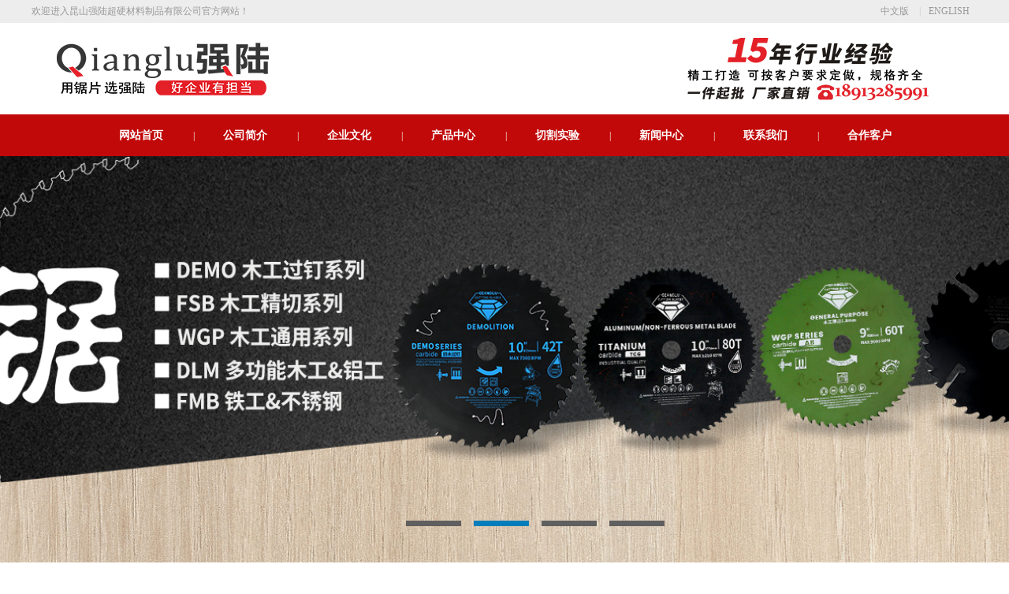

--- FILE ---
content_type: text/html; charset=utf-8
request_url: http://qiangludia.com/a/zw/xw/zx/16.html
body_size: 4158
content:
<!DOCTYPE html PUBLIC "-//W3C//DTD XHTML 1.0 Transitional//EN" "http://www.w3.org/TR/xhtml1/DTD/xhtml1-transitional.dtd">
<html xmlns="http://www.w3.org/1999/xhtml">
<head>
<meta http-equiv="Content-Type" content="text/html; charset=utf-8" />
<title>福克公司与荷兰国家航空实验室开启复合材料制造厂-新闻资讯-昆山强陆-昆山强陆超硬材料制品有限公司</title>
<meta name="keywords" content="福克,公司,与,荷兰,国家,航空,实验室,开启,【," />
<meta name="description" content="【据复合材料世界2015年4月10日报道】近日，福克技术公司与荷兰国家航空实验室(NLR)为新的复合材料飞机部件制造工厂揭牌。该工厂被称为自动化复合材料制造(ACM)试制厂，将生产复合" />
<link type="text/css" rel="stylesheet" href="/skin/images/style.css" />
<link type="text/css" rel="stylesheet" href="/skin/images/nei.css" />
<script src="/skin/images/jquery.js" language="javascript" ></script>
<script language="javascript" src="/skin/images/lrtk.js"></script>
<script src="/skin/images/jcarousellite.js" language="javascript" ></script>
</head>
<body>
<div class="top">
 <div class="top_c">
 <p>欢迎进入昆山强陆超硬材料制品有限公司官方网站！</p>
 <div class="topc_r"><a href="/?p=/Do/area&lg=cn" title="中文版">中文版</a> |<a href="/?p=/Do/area&lg=en" title="ENGLISH">ENGLISH</a> </div>
 </div>
</div>
<div class="header"> <img src="/skin/images/ta_01.jpg" width="1200" height="116" alt="" /> </div>
<div class="nav">
 <p> <a href="http://qiangludia.com" title="">网站首页</a> 
 
 |<a href="/a/zw/jj/" title="公司简介">公司简介</a>
 
 |<a href="/a/zw/qh/" title="企业文化">企业文化</a>
 
 |<a href="/a/zw/cp/" title="产品中心">产品中心</a>
 
 |<a href="/a/zw/al/" title="切割实验">切割实验</a>
 
 |<a href="/a/zw/xw/" title="新闻中心">新闻中心</a>
 
 |<a href="/a/zw/lx/" title="联系我们">联系我们</a>
 
 |<a href="/a/zw/kh/" title="合作客户">合作客户</a>
  </p>
</div>
<div class="nav-banner">
 <div class="banner">
 <ul>
 
 <li><img src="/static/upload/image/20221021/1666342018946324.jpg" alt="" width="1900" height="503"/></li>
 
 <li><img src="/static/upload/image/20221018/1666082064292506.jpg" alt="" width="1900" height="503"/></li>
 
 <li><img src="/static/upload/image/20221026/1666765133487982.jpg" alt="" width="1900" height="503"/></li>
 
 <li><img src="/static/upload/image/20221017/1666000626341241.jpg" alt="铁工用手持锯" width="1900" height="503"/></li>
 
 </ul>
 <div class="small"> <a class="small_s"></a> <a></a> <a></a> <a></a> </div>
 </div>
</div>
<script type="text/javascript">
var n=0;
$(".banner ul li").hide().eq(0).show();
$(".small a").mouseover(function(){
	var n=$(".small a").index(this);
	
	$(".banner ul li").hide();
	$(".banner ul li:eq("+n+")").show();
	$(".small a").removeClass("small_s")
	$(this).addClass("small_s")
	})
function changeImg(){
	if(n<$(".banner ul li").length-1){
			n=n+1;
		}else{
			n=0;
		}
	$(".banner ul li").hide();
	$(".banner ul li:eq("+n+")").show();
	$(".small a").removeClass("small_s");
	$(".small a:eq("+n+")").addClass("small_s");
}
var timer=setInterval(changeImg,2000);
$(".banner").mouseover(function(){
	clearInterval(timer)
	}).mouseout(function(){
		timer=setInterval(changeImg,2000)
		})

</script>
<div class="main" > <div class="main_left">
 <div class="leftitem">
 <div class="tit">产品分类</div>
 <div class="cates">
 <dl>
 
 <dd><a href="/a/zw/cp/zb/">FMB铁工系列</a></dd>
 
 <dd><a href="/a/zw/cp/jg/">铝工系列</a></dd>
 
 <dd><a href="/a/zw/cp/ykl/">木工系列</a></dd>
 
 <dd><a href="/a/zw/cp/tg/">DEMO木工过钉系列</a></dd>
 
 <dd><a href="/a/zw/cp/qh/">DLM&amp;NFM多功能系列</a></dd>
 
 <dd><a href="/a/zw/cp/hj/">PCD多片锯系列</a></dd>
 
 </dl>
 </div>
 </div>
 <div class="leftitem">
 <div class="tit">推荐产品</div>
 
 <div class="tcp"> <a href="/a/zw/cp/ykl/412.html" title="木工-TF-10寸80T-listing"> <img src="/static/upload/image/20251014/1760445082785444.jpg" alt="木工-TF-10寸80T-listing" title="木工-TF-10寸80T-listing"/>
 <p>木工-TF-10寸80T-listing</p>
 </a> </div>
 
 <div class="tcp"> <a href="/a/zw/cp/ykl/405.html" title="木工-12寸100T-listing"> <img src="/static/upload/image/20251014/1760442657837032.jpg" alt="木工-12寸100T-listing" title="木工-12寸100T-listing"/>
 <p>木工-12寸100T-listing</p>
 </a> </div>
 
 <div class="tcp"> <a href="/a/zw/cp/ykl/402.html" title="木工-10寸90T-listing"> <img src="/static/upload/image/20251014/1760442559791763.jpg" alt="木工-10寸90T-listing" title="木工-10寸90T-listing"/>
 <p>木工-10寸90T-listing</p>
 </a> </div>
  </div>
 <div class="leftitem">
 <div class="tit"> 联系我们 </div>
 <div class="lianxi">
 <dl>
 <dt>
 <div>服务热线</div>
 <div class="telx">18913285991</div>
 </dt>
 <!--大类-->
 <dd> 邮箱：david@qianglu.com </dd>
 <dd> 公司地址：江苏省昆山市伟业路8号现代广场B座1508室 </dd>
 </dl>
 </div>
 </div>
</div>

 <div class="main_right">
 <div class="sitemap">当前位置：<a href="/">首页</a>><a href="/a/zw/xw/">新闻中心</a>><a href="/a/zw/xw/zx/">新闻资讯</a></div>
 <div class="content">
 <div class="news_xaingxi">福克公司与荷兰国家航空实验室开启复合材料制造厂</div>
 <div class="news_author">浏览：3551 发布日期：2017-01-20 14:16:02</div>
 　【据复合材料世界2015年4月10日报道】近日，福克技术公司与荷兰国家航空实验室(NLR)为新的复合材料飞机部件制造工厂揭牌。该工厂被称为&ldquo;自动化复合材料制造(ACM)试制厂&rdquo;，将生产复合材料起落架部件，为高性能复合材料开发新的制造技术。ACM厂不仅为航空航天服务，其它研制复合材料的公司也可以使用其设施测试材料和自动生产工艺。
<div>
	&nbsp;</div>
<div>
	　　ACM试制厂占地500平米，首先着眼于复合材料起落架部件生产的&ldquo;机器人化&rdquo;。此外，工厂还生产工业树脂增强的复合材料，工厂具有现代的设备，包括欧洲最大的机器人纤维增强复合材料机床之一。</div>
<div>
	&nbsp;</div>
<div>
	　　这个新工厂从福克起落架公司和NLR的公私合作衍生而来，与荷兰经济事务部、弗莱福兰省等政府部门也合作密切。福克管理主任表示：&ldquo;这个自动化工厂研究成熟、先进的生产工艺。福克作为全球航空工业以及荷兰企业的供应商，这是可持续发展的重要一步。&rdquo;(中国航空工业发展研究中心 刘亚威)</div>

 <div class="fanye">
 <li>上一篇：<a href="/a/zw/xw/zx/15.html">德国成功用纳米反应器生产汽油</a></li>
 <li>下一篇：<a href="/a/zw/xw/zx/17.html">波兰科学家制造复合材料液体防弹衣：遇子弹迅速变硬</a></li>
 </div>
 </div>
 </div>
</div>
<div class="footer">
 <div class="links_c"> <a href="https://shop349501344.taobao.com/search.htm?spm=2013.1.0.0.5f6f3e1fy5HOg3&amp;search=y" target="_blank">新康科工具</a> <a href="https://shop151659488.taobao.com/search.htm?spm=2013.1.w5001-22243244736.3.5bd91ce7f5gWuy&amp;search=y&amp;scene=taobao_shop" target="_blank">强陆淘宝店铺</a> <a href="https://qiangludia.en.alibaba.com/minisiteentrance.html?spm=a2700.details.0.0.2c844d8eROkJOe&amp;from=detail&amp;productId=1600642345180" target="_blank">HOJR 阿里巴巴国际站</a>  </div>
 <div class="fc">
 <p>Copyright @ 2018-2028 昆山强陆超硬材料制品有限公司 版权所有<br />
 联系电话：18913285991 &nbsp;&nbsp;邮箱：david@qianglu.com <br />
 公司地址：江苏省昆山市伟业路8号现代广场B座1508室<br />
备案号：<a href="https://beian.miit.gov.cn" target="_blank" rel="nofollow">苏ICP备18004741号-1</a></p>
 <span><img src="/skin/images/hy_04.jpg" width="115" height="119" /></span> </div>
</div>

</body>
</html>

--- FILE ---
content_type: text/css
request_url: http://qiangludia.com/skin/images/style.css
body_size: 3710
content:
body, div, dl, dt, dd, ul, ol, li, h1, h2, h3, h4, h5, h6, pre, form, fieldset, input, textarea, p, blockquote, th, td {
	margin: 0;
	padding: 0;
	font-family: 微软雅黑
}
fieldset, img {
	border: 0px;
	margin: 0px;
	padding: 0px;
}
address, caption, cite, code, dfn, em, th, var {
	font-style: normal;
	font-weight: normal;
}
ol, ul {
	list-style: none;
}
h1, h2, h3, h4, h5, h6 {
	font-size: 100%;
	font-weight: normal;
}
body {
	font-size: 12px;
	line-height: 24px;
}
a {
	color: #333;
	text-decoration: none;
}
a:hover {
	text-decoration: underline;
}
a:active {
	text-decoration: underline;
}
.top {
	width: 100%;
	height: 29px;
	line-height: 28px;
	background-color: #ededed
}
.top_c {
	width: 1200px;
	height: 29px;
	margin: 0 auto
}
.top_c p {
	width: 600px;
	height: 29px;
	float: left;
	color: #999999;
}
.top_c p a {
	color: #999999;
}
.top_c p a span {
	color: #ff811b;
}
.topc_r {
	width: 400px;
	height: 29px;
	float: right;
	color: #ccc;
	text-align: right
}
.topc_r a {
	margin-left: 10px;
	margin-right: 10px;
	color: #999999;
}
.topc_r a span {
	color: #016dc7;
}
.header {
	width: 1200px;
	height: 116px;
	margin: 0 auto
}
.nav {
	width: 100%;
	height: 53px;
	line-height: 28px;
	background-color: #c10909;
	text-align: center;
	color: #ffffff;
}
.nav p a {
	text-decoration: none;
	font-weight: bold;
	color: #fff;
	font-size: 14px;
	line-height: 53px;
	margin-left: 36px;
	margin-right: 35px;
}
.nav p {
	width: 1200px;
	height: 53px;
	margin: 0 auto;
	overflow: hidden;
}
.spe {
	background-image: url(../images/ta_05.jpg);
	background-repeat: no-repeat;
	background-position: top left
}
.nav-banner {
	position: relative;
	margin: 0 auto;
	height: 515px;
	overflow: hidden;
	width: 100%;
}
.banner {
	width: 1900px;
	height: 515px;
	position: absolute;
	bottom: 0;
	left: 50%;
	margin-left: -950px;
}
.banner ul {
	width: 1900px;
	height: 515px;
}
.banner ul li {
	width: 1900px;
	height: 515px;
}
.banner ul li img {
	width: 1900px;
	height: 515px;
}
.small {
	position: absolute;
	left: 43%;
	bottom: 9%;
	cursor: pointer;
}
.small a {
	width: 70px;
	height: 7px;
	background: #5f5f5f;
	float: left;
	margin: 0 8px;
}
.small .small_s {
	background: #007dba;
	width: 70px;
	height: 7px
}
.con1 {
	width: 1200px;
	height: 570px;
	margin: 0 auto;
	overflow: hidden;
	background-image: url(../images/ta_21.jpg);
	background-repeat: no-repeat;
	background-position: top center;
	margin-top: 50px;
	padding-top: 90px
}
.cpL {
	width: 240px;
	height: 520px;
	float: left;
	overflow: hidden;
	background-color: #e3f0ff;
	background-image: url(../images/ta_20.jpg);
	background-repeat: no-repeat;
	background-position: top;
	border: 1px solid #a7cbe3;
}
.subNavBox {
	width: 240px;
	height: 395px;
	float: left;
	margin-top: 105px;
	display: inline;
	background-image: url(../images/ta_28.jpg);
	background-repeat: no-repeat;
	background-position: bottom center;
}
.subNav {
	cursor: pointer;
	font-size: 14px;
	color: #fff;
	height: 33px;
	margin-bottom: 5px;
	width: 200px;
	line-height: 33px;
	background-image: url(../images/ta_29.jpg);
	background-repeat: no-repeat;
	background-position: left center;
	font-weight: bold;
	padding-left: 15px;
	margin-left: 13px
}
.currentDd {
	color: #fff
}
.currentDt {
}
.navContent {
	display: none;
	margin-bottom: 12px;
}
.navContent li {
	width: 195px;
	heighr: 33px;
	margin-left: 3px;
	padding-left: 15px;
	margin-left: 15px;
	border-bottom: 1px dashed #CCC
}
.navContent li a {
	font-size: 14px;
	line-height: 33px;
	color: #666;
	overflow: hidden
}
.navContent li a:hover {
	color: #0173bc;
	text-decoration: none;
}
.navContent_lin {
	border: none !important
}
.zxcp {
	width: 1200px;
	height: 950px;
	float: right;
	overflow: hidden;
}
.zxcp ul {
	width: 1200px;
	height: 550px;
	float: left;
	overflow: hidden;
	display: inline;
}
.zxcp ul li {
	width: 280px;
	height: 265px;
	float: left;
	overflow: hidden;
	margin-left: 20px;
	display: inline;
	background-image: url(../images/pic16.jpg);
	background-repeat: no-repeat;
}
.zxcp ul li:hover {
	background-image: url(../images/pic15.jpg);
	background-repeat: no-repeat;
}
.zxcp ul li img {
	width: 280px;
	height: 218px;
	float: left;
	overflow: hidden;
	border: 1px solid #e4e4e4
}
.zxcp ul li p {
	width: 280px;
	height: 40px;
	float: right;
	text-align: center;
	line-height: 40px;
	overflow: hidden;
	color: #fff;
	font-size: 14px
}
.zxcp ul li p a {
	color: #4d4d4d
}
.syc1 {
	width: 1200px;
	overflow: hidden;
	margin: 0 auto;
	margin-bottom: 40px;
	background-image: url(../images/ta_14.jpg);
	background-repeat: no-repeat;
	background-position: top center;
	margin-top: 45px;
	padding-top: 100px
}
.stj1 {
	width: 281px;
	overflow: hidden;
	height: 450px;
	border: 1px solid #9b9b9b;
	background-color: #575656
}
.stj1 p {
	width: 260px;
	overflow: hidden;
	float: left;
	height: 52px;
	line-height: 26px;
	margin-left: 15px;
	font-size: 14px;
	margin-top: 13px;
	color: #fff;
}
.stj_t {
	width: 260px;
	overflow: hidden;
	float: left;
	height: 42px;
	line-height: 26px;
	text-align: center;
	font-size: 14px;
	margin-top: 20px;
	background-image: url(../images/ta_19.jpg);
	background-repeat: no-repeat;
	background-position: bottom center;
	color: #fff;
	font-size: 24px
}
.stj_t span {
	font-size: 26px;
	margin-right: 10px;
}
.stj_pic {
	width: 281px;
	float: left;
	height: 305px;
}
.stj_b {
	width: 281px;
	float: right;
	height: 34px;
	text-align: center;
	margin-top: 10px
}
.stmt {
	margin-top: 18px
}
.stmr {
	margin-right: 22px
}
.fl {
	float: left
}
.fr {
	float: right
}
.con2 {
	width: 100%;
	height: 360px;
	overflow: hidden;
	background-color: #f2f2f2;
	padding-top: 35px
}
.con0 {
	width: 100%;
	height: 200px;
	overflow: hidden;
	background-color: #f2f2f2;
	padding: 40px 0 20px
}
.gsjj {
	width: 1200px;
	height: 314px;
	margin: 0 auto;
	border: 1px solid #e4e4e4;
	margin-bottom: 30px;
	background-color: #FFF
}
.cate {
	width: 1200px;
	height:200px;
	margin: 0 auto
}
.area {
	float:left;
	width:162px;
	height:144px;
	padding:12px;
	border:2px solid #cccccc;
	background-color:#eeeeee
}
.atit {
	width:148px;
	height:34px;
	line-height:34px;
	background-image:url(../images/ta_29.jpg);
	background-size:100% 100%;
	color:#ffffff;
	padding-left:14px;
}
.atit a {
	color:#ffffff;
	font-size:12px;
}
.enatit {
	width:148px;
	height:34px;
	line-height:34px;
	background-image:url(../images/ta_29.jpg);
	background-size:100% 100%;
	color:#ffffff;
	font-size:14px;
	padding-left:14px;
}
.enatit a {
	color:#ffffff;
	font-size:13px;
}
.category {
	font-size:14px;
	color:#333;
	height:34px;
	line-height:34px;
	padding-left:16px;
	border-bottom:1px dashed #b8b8b8
}
.encategory {
	font-size:12px;
	color:#333;
	height:34px;
	line-height:34px;
	padding-left:16px;
	border-bottom:1px dashed #b8b8b8
}
.a1,.a2,.a3,.a4,.a5 {
	margin-right:12px;
}
.gsjj_l {
	width: 322px;
	height: 314px;
	float: left;
}
.gsjj_m {
	width: 440px;
	height: 280px;
	float: left;
	margin-top: 20px;
	margin-left: 30px;
}
.gsjj_pt {
	width: 440px;
	height: 60px;
	float: right;
	overflow: hidden;
	margin-bottom: 20px;
	color: #020106;
	line-height: 60px;
	background-image: url(../images/ta_33.jpg);
	background-repeat: no-repeat;
	background-position: left bottom;
	font-size: 24px
}
.gsjj_m p {
	width: 440px;
	height: 120px;
	float: right;
	overflow: hidden;
	margin-bottom: 20px;
	color: #777777;
	line-height: 30px
}
.gsjj_m span {
	width: 440px;
	height: 37px;
	float: right;
	line-height: 35px
}
.gsjj_m span a {
	color: #6e2a01
}
.gsjj_r {
	width: 380px;
	height: 249px;
	float: right;
	margin-top: 30px
}
.gsjj_r img {
	margin-right: 15px;
	float: left;
	width: 173px;
	height: 249px;
}
.con3 {
	width: 1200px;
	height: 430px;
	margin: 0 auto;
	overflow: hidden;
	margin-top: 20px;
}
.xwzx {
	width: 775px;
	height: 420px;
	float: left;
	overflow: hidden;
	background-image: url(../images/ta_12.jpg);
	background-repeat: no-repeat;
	background-position: right center;
}
.xwzx_t {
	width: 735px;
	height: 35px;
	float: left;
	overflow: hidden;
	line-height: 30px;
	font-size: 18px;
	color: #7c7c7e;
	border-bottom: 1px solid #CCC
}
.xwzx_t p {
	width: 300px;
	height: 30px;
	float: left;
	overflow: hidden;
	font-size: 16px;
}
.xwzx_t p a {
	font-size: 22px;
	color: #c10909
}
.xwzx_t span {
	width: 200px;
	height: 30px;
	float: right;
	overflow: hidden;
	font-size: 14px;
	text-align: right
}
.xwzx_t span a {
	color: #7c7c7e;
}
.xwzx_c {
	width: 735px;
	height: 316px;
	float: left;
	overflow: hidden;
	margin-top: 20px;
}
.xwzx_pic {
	width: 308px;
	height: 189px;
	float: left;
}
.xwcon {
	width: 405px;
	height: 170px;
	float: right;
}
.xwcon p {
	width: 405px;
	height: 72px;
	float: left;
	overflow: hidden
}
.xwcon span {
	width: 405px;
	height: 50px;
	float: left;
	font-weight: bold;
	font-size: 18px;
	line-height: 50px;
	margin-top: 8px
}
.xwcon p {
	width: 405px;
	height: 72px;
	float: left;
	overflow: hidden;
	text-indent: 24px;
	color: #666;
	line-height: 26px
}
.xwcon p a {
	color: #666
}
.xwcon_pb {
	width: 405px;
	height: 25px;
	float: left;
	margin-top: 20px
}
.xwzx ul {
	width: 735px;
	height: 160px;
	float: left;
	overflow: hidden;
	margin-top: 15px
}
.xwzx ul li {
	width: 330px;
	height: 30px;
	float: left;
	overflow: hidden;
	line-height: 30px;
	background-image: url(../images/ta_11.jpg);
	background-repeat: no-repeat;
	background-position: left center;
	padding-left: 15px;
	margin-right: 15px;
}
.xwzx ul li span {
	width: 90px;
	height: 40px;
	float: right;
	overflow: hidden;
	color: #adabab;
	font-size: 12px
}
.xwzx ul li a {
	color: #555
}
.xwzx ul li p a:hover {
	color: #b00f14;
	text-decoration: none
}
.wtjd {
	width: 390px;
	height: 410px;
	float: right;
	overflow: hidden;
}
.wtjd_t {
	width: 390px;
	height: 35px;
	float: left;
	overflow: hidden;
	line-height: 30px;
	font-size: 18px;
	color: #7c7c7e;
	border-bottom: 1px solid #CCC
}
.wtjd_t p {
	width: 300px;
	height: 30px;
	float: left;
	overflow: hidden;
	font-size: 16px;
}
.wtjd_t p a {
	font-size: 22px;
	color: #c10909
}
.wtjd_t span {
	width: 100px;
	height: 30px;
	float: right;
	overflow: hidden;
	font-size: 14px;
	text-align: right
}
.wtjd_t span a {
	color: #7c7c7e;
}
.wtjd_c {
	width: 390px;
	height: 430px;
	float: left;
	overflow: hidden;
	display: inline;
	margin-top: 10px
}
.wtjd_c ul {
	width: 390px;
	height: 430px;
	float: left;
	overflow: hidden;
	display: inline
}
.wtjd_c ul li {
	width: 390px;
	height: 98px;
	float: left;
	overflow: hidden;
	background-image: url(../images/ta_13.jpg);
	background-repeat: no-repeat;
	background-position: left top;
	display: inline;
	margin-top: 13px;
}
.wt {
	width: 355px;
	height: 32px;
	float: left;
	overflow: hidden;
	line-height: 26px;
	display: inline;
	font-size: 14px;
	overflow: hidden;
	margin-left: 40px;
}
.wt p {
	width: 355px;
	height: 30px;
	float: right;
	display: inline;
	overflow: hidden
}
.jd {
	width: 355px;
	height: 60px;
	float: left;
	overflow: hidden;
	line-height: 26px;
	display: inline;
	margin-left: 40px;
}
.jd p {
	width: 355px;
	height: 54px;
	float: right;
	color: #767676;
}
.jd p a {
	color: #0271b8
}
.hzkh {
	width: 1200px;
	height: 160px;
	margin: 0 auto;
	overflow: hidden;
}
.hzkh_t {
	width: 1200px;
	height: 30px;
	float: left;
	overflow: hidden;
	line-height: 30px;
	font-size: 22px;
	margin-bottom: 15px;
	color: #666
}
.hzkh_t span {
	font-size: 16px;
}
.hzkh_c ul {
	width: 1200px;
	height: 85px;
	float: left;
	overflow: hidden
}
.hzkh_c ul li {
	width: 183px;
	height: 81px;
	float: left;
	margin-right: 15px;
	display: inline;
	overflow: hidden;
	border: 1px solid #e8e7e7;
}
.jdal {
	width: 1230px;
	height: 310px;
	margin: 0 auto;
	overflow: hidden;
	margin-top: 30px;
}
.jdal_t {
	width: 1200px;
	height: 30px;
	float: left;
	overflow: hidden;
	line-height: 30px;
	font-size: 18px;
	margin-bottom: 15px;
	color: #7c7c7e;
	margin-left: 20px;
}
.jdal_t p {
	width: 500px;
	height: 30px;
	float: left;
	overflow: hidden;
	font-size: 16px;
}
.jdal_t p a {
	font-size: 22px;
	color: #c10909
}
.jdal_t span {
	width: 500px;
	height: 30px;
	float: right;
	overflow: hidden;
	font-size: 14px;
	text-align: right
}
.jdal_c {
	width: 1230px;
	height: 250px;
	float: left;
	overflow: hidden
}
.jdal_c ul {
	width: 1230px;
	height: 250px;
	float: left;
	overflow: hidden;
}
.jdal_c ul li {
	width: 377px;
	height: 250px;
	float: left;
	margin-right: 12px;
	margin-left: 20px;
	display: inline;
	overflow: hidden;
	text-align: center;
	line-height: 40px;
	background-color: #f2f2f2;
}
.jdal_c ul li p {
	width: 377px;
	height: 40px;
	float: left;
	font-size: 14px;
}
.links_c {
	width: 1040px;
	height: 52px;
	margin: 0 auto;
	line-height: 44px;
	background-image: url(../images/ta_04.jpg);
	background-repeat: no-repeat;
	background-position: left top;
	padding-left: 160px;
	overflow: hidden;
	margin-top: 10px
}
.links_c a {
	margin-right: 10px;
	margin-left: 10px;
	color: #fff
}
.footer {
	width: 100%;
	height: 311px;
	overflow: hidden;
	background-image: url(../images/ta_02.jpg);
	background-repeat: repeat-x;
	background-position: top center;
}
.fc {
	width: 1100px;
	height: 150px;
	overflow: hidden;
	margin: 0 auto;
	margin-top: 45px
}
.fc p {
	width: 480px;
	height: 120px;
	overflow: hidden;
	float: left;
	color: #FFF;
	background-image: url(../images/ta_03.png);
	background-repeat: no-repeat;
	background-position: left top;
	padding-left: 350px;
	padding-top: 30px
}
.fc p a {
	color: #FFF
}
.fc span {
	width: 150px;
	height: 120px;
	overflow: hidden;
	float: right;
	margin-top: 15px
}
.pagination-wrapper {
	margin: 40px 0;
}
.pagination {
	height: 34px;
	text-align: center;
}

.pagination a,.pagination span {
	float: left;
	height: 32px;
	line-height: 32px;
	padding: 0 12px;
	font-size: 16px;
	border: 1px solid #dddddd;
	color: #555555;
	text-decoration: none;
	display: inline-block;
	margin-right: 5px;
}
.pagination a:hover {
	background: #f5f5f5;
	color: #0099ff;
}
.pagination .page-num-current {
	background: #09f;
	color: #fff;
}


--- FILE ---
content_type: text/css
request_url: http://qiangludia.com/skin/images/nei.css
body_size: 3243
content:
body {
	font-size: 12px;
}
.all {
	width: 1180px;
	height: auto;
	margin: 0 auto;
}
.main {
	padding-top: 20px;
	width: 1100px;
	margin: 0 auto;
	height: auto;
	overflow: hidden;
}
.main .main_left {
	float: left;
	width: 200px;
}
.main .main_left .leftitem {
	border: #d5d5d5 1px solid;
	border-radius: 4px;
	margin-bottom: 12px;
}
.main .main_left .leftitem .tit {
	background: url(../images/tit1.gif) repeat-x;
	height: 32px;
	line-height: 32px;
	font-size: 14px;
	text-indent: 20px;
	font-weight: bold
}
.main .main_left .leftitem .cates {
	padding: 12px 0px;
}
.main .main_left .leftitem .cates dl {
	padding: 0px 12px;
}
.main .main_left .leftitem .cates dl dt {
	background-color: #027BC4;
	height: 24px;
	line-height: 24px;
	color: #fff;
	font-weight: bold;
	text-indent: 16px;
	margin-bottom: 6px;
	border-radius: 2px;
}
.main .main_left .leftitem .cates dl dd {
	line-height: 24px;
	height: 24px;
	padding-left: 30px;
	background: url(../images/arrow1.gif) 16px center no-repeat
}
.main .main_left .leftitem .cates dl dd a {
	color: #000;
}
.main .main_left .leftitem .lianxi {
	padding: 12px 0px;
}
.main .main_left .leftitem .lianxi dl {
	padding: 0px 12px;
}
.main .main_left .leftitem .lianxi dl dt {
	background: url(../images/tel1.gif) left center no-repeat;
	padding: 10px 0px;
	padding-left: 60px;
}
.main .main_left .leftitem .lianxi dl dt .tel {
	font-family: Arial, Helvetica, sans-serif;
	font-size: 16px;
	color: #148d01;
	font-weight: bold;
	line-height: 24px;
}
.main .main_left .leftitem .lianxi dl dd {
	line-height: 24px;
}
.main .main_right {
	float: right;
	width: 890px;
	overflow: hidden;
	margin-bottom: 20px;
	margin-left: 10px;
}
.main .main_right .sitemap {
	border: 1px solid #d5d5d5;
	border-radius: 4px;
	height: 34px;
	line-height: 34px;
	padding-left: 12px;
}
.main .main_right .sitemap a {
	display: inline;
	color: #000;
}
.main .main_right .content {
	border: 1px solid #d5d5d5;
	border-radius: 4px;
	padding: 20px;
	margin-top: 12px;
	font-size: 14px;
	line-height: 28px;
}
/*鍐呭椤电粨鏉 */



/*鏂伴椈鍒楄〃椤靛紑濮 */

.main .main_right .content .newslist {
	font-size: 12px;
	overflow: hidden
}
.main .main_right .content .newslist li {
	padding: 20px 0px;
	overflow: hidden;
	_height: 118px;
}
.main .main_right .content .newslist li .img {
	width: 168px;
	height: 118px;
	float: left;
	overflow: hidden;
	margin-top: 2px;
}
.main .main_right .content .newslist li .img img {
	width: 167px;
	height: 118px;
}
.main .main_right .content .newslist li .txt {
	float: right;
	width: 655px;
	line-height: 24px
}
.main .main_right .content .newslist li .txt h2 a {
	font-size: 14px;
}
.s {
	width: 906px;
	height: 15px;
	border-bottom: #d1d2d1 dashed 1px;
}
.main .main_right .content .pagebar {
	font-family: Verdana, Geneva, sans-serif;
	height: 30px;
	border: 1px solid #d5d5d5;
	font-size: 12px;
	padding: 0px 12px;
	line-height: 30px;
}
.main .main_right .content .pagebar .pl {
	float: left
}
.main .main_right .content .pagebar .pr {
	float: right
}
.main .main_right .content .pagebar .pr a {
	border: 1px solid #d5d5d5;
	display: inline-block;
	width: auto;
	height: 12px;
	line-height: 12px;
	padding: 4px;
	_margin-top: 4px;
}
.main .main_right .content .pagebar .pr a:hover {
	border: 1px solid #dd127b;
}
/*鏂伴椈鍒楄〃椤电粨鏉 */



/*鏂囩珷鍙戝竷椤甸潰寮€濮 */
.news_xaingxi {
	width: 927px;
	height: 60px;
	border-bottom: #e1e3df dashed 1px;
	margin: 15px auto 0 auto;
	line-height: 80px;
	color: #505050;
	font-family: "Microsoft Yahei";
	font-size: 22px;
	font-weight: bold;
	text-align: center;
}
.news_author {
	width: 927px;
	height: 30px;
	line-height: 30px;
	color: #505050;
	font-size: 12px;
	text-align: center;
	border-bottom: #e1e3df dashed 1px;
	margin: 0 auto;
}
.news_content {
	width: 890px;
	height: auto;
	line-height: 25px;
	color: #505050;
	font-size: 12px;
	margin: 0 auto;
}
/*鏂囩珷鍙戝竷椤甸潰缁撴潫*/


/*浜у搧鍒楄〃椤甸潰寮€濮 */
.main .main_right .cateslist {
	margin-top: 12px;
	overflow: hidden
}
.main .main_right .cateslist dl {
	border: 1px solid #d5d5d5;
	border-radius: 4px;
	overflow: hidden;
	_float: left
}
.main .main_right .cateslist dl dt {
	background: url(../images/tit1.gif) repeat-x;
	height: 32px;
	padding-left: 12px;
	line-height: 32px;
	font-weight: bold;
}
.main .main_right .cateslist dl dd {
	float: left;
	margin: 12px 10px;
	width: 200px;
	_margin: 12px 10px;
}
.main .main_right .cateslist dl dd .img {
	width: 200px;
	height: 156px;
}
.main .main_right .cateslist dl dd .img img {
	width: 200px;
	height: 156px;
	border: 1px solid #d5d5d5;
}
.main .main_right .cateslist dl dd .img a:hover img {
	border: #148d00 1px solid
}
.main .main_right .cateslist dl dd .txt {
	height: 30px;
	line-height: 30px;
	text-align: center;
}
.pagebar li {
	float: left;
	list-style: none;
	margin-left: 5px;
	margin-right: 5px;
}
/*浜у搧鍒楄〃椤甸潰缁撴潫*/




/*浜у搧璇︾粏椤甸潰寮€濮 */
.zoom-section {
	clear: both;
	margin-top: 20px;
}
*html .zoom-section {
	display: inline;
	clear: both;
}
.zoom-desc {
	float: left;
	margin-left: 10px;
	width: 310px;
	margin-bottom: 20px;
}
.zoom-small-image {
	border: 1px solid #CCC;
	float: left;
	margin-bottom: 20px;
}
.zoom-tiny-image {
	border: 1px solid #CCC;
	margin: 0px;
}
.zoom-tiny-image:hover {
	border: 1px solid #C00;
}
.prohead {
	overflow: hidden
}
.prohead .hleft {
	width: 402px;
	float: left
}
.prohead .hleft .proimg {
	width: 400px;
	height: 400px;
}
.prohead .hleft .proimg img {
	width: 400px;
	height: 400px;
}
.prohead .hleft .smallimg {
	width: 402px;
	height: 60px;
	overflow: hidden
}
.prohead .hleft .smallimg dl {
	width: 402px;
	height: 60px;
}
.prohead .hleft .smallimg dl dt {
	width: 10px;
	height: 45px;
	margin-top: 8px;
}
.prohead .hleft .smallimg dl dt.prev {
	float: left;
}
.prohead .hleft .smallimg dl dt.next {
	float: right;
}
.prohead .hleft .smallimg dd {
	width: 360px;
	height: 60px;
	float: left;
	margin-left: 12px;
	overflow: hidden
}
.prohead .hleft .smallimg dd li {
	width: 72px;
	float: left;
	height: 60px;
	text-align: center
}
.prohead .hleft .smallimg dd li img {
	width: 58px;
	height: 58px;
	border: 1px solid #ccc;
}
.prohead .hleft .smallimg dd li a:hover img, .prohead .hleft .smallimg dd li a.hover img {
	border-color: #dd127b
}
.prohead .hleft .btns {
	margin-top: 20px;
}
.prohead .hleft .btns span {
	display: none
}
.prohead .hleft .btns a {
	display: block;
	height: 22px;
	line-height: 22px;
	text-indent: 20px;
	font-size: 12px;
	background: url(../images/btn-s-bg.png) no-repeat;
	float: left;
	margin-right: 16px;
	width: 80px;
}
.prohead .hleft .btns a.b1 {
	background-position: left -150px
}
.prohead .hleft .btns a.b2 {
	background-position: left -30px;
	width: 93px;
}
.prohead .hleft .btns a.b3 {
	background-position: left -120px;
}
.prohead .hleft .btns a.b4 {
	background-position: left -60px;
}
.prohead .hright {
	float: right;
	width: 500px;
	font-family: microsoft yahei;
}
.prohead .hright h1 {
	font-size: 18px;
}
.prohead .hright h2 {
	font-size: 15px;
	color: #ff7300;
}
.prohead .hright .proinfo {
	border-bottom: 1px solid #ddd;
	padding-bottom: 12px;
}
.prohead .hright .btns {
	padding: 10px 0px;
}
.prohead .hright .btns img {
	margin-right: 20px;
}
.prohead .hright .tips {
	border: #F66 1px solid;
	background-color: #FCF;
	font-size: 12px;
	padding: 0px 12px;
	color: #F00;
	display: none
}
.procontent {
	margin-top: 20px;
}
.procontent .tit {
	height: 40px;
	line-height: 40px;
	border-bottom: 2px solid #148d00;
}
.procontent .tit dt {
	float: left;
	height: 40px;
	line-height: 40px;
	color: #fff;
	background-color: #148d00;
	text-align: center;
	width: 160px;
	font-weight: bold;
	font-size: 14px;
}
.procontent .detail {
	margin-top: 20px;
}
.formbox {
	padding-top: 12px;
}
.formbox dl {
	border: 1px solid #d5d5d5;
	border-radius: 4px;
	overflow: hidden;
	_float: left
}
.formbox dl dt {
	background: url(../images/tit1.gif) repeat-x;
	height: 32px;
	padding-left: 12px;
	line-height: 32px;
	font-weight: bold;
}
.formbox dl dd {
	padding: 20px 0px;
	line-height: 26px;
}
.formbox dl dd input {
	border: 1px solid #ccc;
	height: 30px;
	border-radius: 4px;
	padding: 0px 12px;
}
.formbox dl dd textarea {
	border: 1px solid #ccc;
	height: 100px;
	border-radius: 4px;
}
.formbox dl dd input.submit {
	background-color: #148d00;
	color: #FFF;
	border-color: #148d00;
	text-shadow: 1px 1px 0px #148d00;
}
.formbox dl dd .rate {
	background: url(../images/stars_3_small.gif) no-repeat;
	width: 80px;
	height: 12px;
	overflow: hidden;
}
.formbox dl dd .rate label {
	width: 14px;
	height: 12px;
	float: left;
	display: block;
	cursor: pointer;
	padding: 0px;
	margin: 0px;
	line-height: 12px;
	margin-right: 1px;
}
.formbox dl dd .ratesbox {
	width: 0px;
	height: 0px;
	overflow: hidden;
	float: left
}
.formbox dl dd .rate.rate1 {
	background: url(../images/stars_1_small.gif) no-repeat;
}
.formbox dl dd .rate.rate2 {
	background: url(../images/stars_2_small.gif) no-repeat;
}
.formbox dl dd .rate.rate3 {
	background: url(../images/stars_3_small.gif) no-repeat;
}
.formbox dl dd .rate.rate4 {
	background: url(../images/stars_4_small.gif) no-repeat;
}
.formbox dl dd .rate.rate5 {
	background: url(../images/stars_5_small.gif) no-repeat;
}
.formbox .btnews {
	padding: 0px 20px;
	overflow: hidden
}
.formbox .btnews li {
	width: 300px;
	float: left;
	list-style: square inside;
	margin-left: 20px;
	margin-right: 10px;
}
.formbox .reviewbox {
	padding: 0px 30px;
}
.formbox .reviewbox li {
	padding-bottom: 12px;
}
.formbox .reviewbox li .name {
	font-weight: bold;
}
.formbox .reviewbox li .name span {
	color: #F90;
	margin: 0px 12px;
}
.formbox .reviewbox li .reply {
	background: #f4f4f4;
	padding: 0px 12px;
}
.formbox .reviewbox li .reply span {
	color: #999
}
.rexian {
	width: 493px;
	height: 56px;
	line-height: 56px;
	color: #FF0000;
	border-top: #999 solid 1px;
	border-bottom: #999 solid 1px;
	font-size: 22px;
	font-family: "Microsoft Yahei";
}
/*浜у搧璇︾粏椤甸潰缁撴潫*/
.map_main {
	margin: 10px 0;
	overflow: hidden;
	padding-bottom: 10px;
}
.sitemap_con {
	color: #666;
	margin: 0 auto;
	width: 1100px;
}
.sitemap_con .map_top {
	border-bottom: 1px solid #ccc;
}
.sitemap_con .map_top img {
	float: left;
}
.site_r_link {
	background: none repeat scroll 0 0 #f8f8f8;
	border: 1px solid #cdcdcd;
	float: right;
	margin-top: 45px;
	padding: 5px 10px;
	width: 120px;
}
.site_plc {
	background: url(../images/ico27.gif) no-repeat scroll 0 8px;
	padding: 5px 0;
	text-indent: 10px;
}
.sitemap_con h4 {
	line-height: 30px;
	font-size: 14px;
}
.sitemap_con h4 a {
	color: #a30c01;
}
.b4 {
	height: auto;
	overflow: hidden;
	border-bottom: 1px dotted #ccc;
	margin-bottom: 8px;
}
.b4 ul {
	padding: 0 11px;
}
.b4 li {
	float: left;
	line-height: 25px;
	overflow: hidden;
	white-space: nowrap;
	width: 164px;
}
.b4 li a {
	color: #666;
}
.b4 li a:hover {
	color: #a30c01;
}
.fanye {
	width: 850px;
	height: auto;
	overflow: hidden
}
.fanye li {
	float: left;
	width: 425px;
	overflow: hidden;
}
.fanye li a {
	color: #000;
	display: inline;
}
.tcp {
	width: 174px;
	margin-left: 12px;
	margin-top: 10px;
}
.tcp a img {
	width: 174px;
	height: 135px;
}
.tcp a p {
	width: 174px;
	text-align: center;
	overflow: hidden;
	color: #000;
}


--- FILE ---
content_type: application/javascript
request_url: http://qiangludia.com/skin/images/lrtk.js
body_size: 3018
content:
var UA = window.navigator.userAgent,IsAndroid = (/Android|HTC/i.test(UA)),IsIPad = !IsAndroid && /iPad/i.test(UA),IsIPhone = !IsAndroid && /iPod|iPhone/i.test(UA),IsIOS = IsIPad || IsIPhone,clearAnimatea = null;
var testStyle=document.createElement('div').style,
camelCase=function(str){
    return str.replace(/^-ms-/, "ms-").replace(/-([a-z]|[0-9])/ig, function(all, letter){
        return (letter+"").toUpperCase();
    });
},
cssVendor=(function(){
    var ts=testStyle,
        cases=['-o-','-webkit-','-moz-','-ms-',''],i=0;
    do {
        if(camelCase(cases[i]+'transform') in ts){
            return cases[i];
        }
    } while(++i<cases.length);
    return '';
})(),
transitionend=(function(){
    return ({
        '-o-':'otransitionend',
        '-webkit-':'webkitTransitionEnd',
        '-moz-':'transitionend',
        '-ms-':'MSTransitionEnd transitionend',
        '':'transitionend'
    })[cssVendor];
})(),
isCSS = function(property){
    var ts=testStyle,
        name=camelCase(property),
        _name=camelCase(cssVendor+property);
    return (name in ts) && name || (_name in ts) && _name || '';
};
var liebaoBrowser = {
    domAnimation: function(ele){
        ele.detBtn.hover(function(){
            $(this).addClass('btn-hover');
        },function(){
            $(this).removeClass('btn-hover');
        });
        ele.navhover.hover(function(){
            $(this).find("i").addClass('nav-hover');
        },function(){
            $(this).find("i").removeClass('nav-hover');
        });
        ele.downBtn.hover(function(){
            $(this).addClass('down-btn');
        },function(){
            $(this).removeClass('down-btn');
        });
        ele.watchLb.hover(function(){
            ele.code.addClass('code-show').show();
        },function(){
            ele.code.removeClass('code-show').hide();
        });
        ele.fnLi.hover(function(){
            var radiusEle = $(this).find('div');
            $(this).addClass('span-img');
            if(ele.aniMation){
                radiusEle.addClass('zoom');
            }else{
                radiusEle.show();
            }
        },function(){
            var radiusEle = $(this).find('div');
            $(this).removeClass('span-img');
            if(ele.aniMation){
                radiusEle.removeClass('zoom');
            }else{
                radiusEle.hide();
            }
        });
    },
    banSlide: function(item,time,ele,speed){
        clearTimeout(clearAnimatea);
        var length = ele.slide.length- 1;
        /*自动播放*/
        function autoPlay() {
            item++;
            if (item == length+1) {
                item = 0;
                aniObj(item);
            }else{
                aniObj(item);
            }
            spanCur(item);
            clearAnimatea = setTimeout(autoPlay, time);
        }
        clearAnimatea = setTimeout(autoPlay, time);
        /*点击切换动画*/
        function slidePrev(e){
            e.preventDefault();
            if(!ele.slide.is(':animated')){
                if (item == 0) {
                    item = length;
                    aniObj(item);
                } else {
                    item--;
                    aniObj(item);
                }
                spanCur(item);
            }
        };
        function slideNext(e){
            e.preventDefault();
            if(!ele.slide.is(':animated')){
                if (item == length) {
                    item = 0;
                    aniObj(item);
                } else {
                    item++;
                    aniObj(item);
                }
                spanCur(item);
            }
        };
        /* 点击切换动画 */
        ele.slideCur.click(function() {
            clearTimeout(clearAnimatea);
            ele.slideCur.removeClass('cur');
            $(this).addClass('cur');
            item = $(this).index();
            if (item <= length) {
                aniObj(item);
            }
        });
        /*执行动画方法*/
        function aniObj(getNum){
            ele.slide.hide().css({ opacity: 0.5,zIndex: 0});
            ele.slide.eq(getNum).show().stop(true,true).animate({opacity:1,zIndex:8},speed);
            if(ele.aniMation){
                ele.slide.removeClass('banAnimate');
                ele.slide.eq(getNum).addClass('banAnimate');
            }
        }
        /*当前动画指示*/
        function spanCur(eqNum) {
            ele.slideCur.removeClass('cur');
            ele.slideCur.eq(eqNum).addClass('cur');
        }
        /* 触发执行事件 */
        ele.prev.click(slidePrev);
        ele.next.click(slideNext);
        /* 手机上执行touch事件 */
        if(IsIOS || IsAndroid){
            var touchMain = document.getElementById('touchMain');
            var page = {
                x:0,
                y:0
            }
            var touched;
            touchMain.addEventListener('touchstart',function(e){
                clearTimeout(clearAnimatea);
                page.x = e.changedTouches[0].pageX;
                page.y = e.changedTouches[0].pageY;
            });
            touchMain.addEventListener('touchend',function(e){
                var pageX = e.changedTouches[0].pageX-page.x;
                var pageY = e.changedTouches[0].pageY-page.y;
                if(Math.abs(pageX)>50){
                    if(pageX>0){
                        slidePrev(e);
                    }else{
                        slideNext(e);
                    }
                }
                clearAnimatea = setTimeout(autoPlay, time);
                touched=null;
            });
            /* 防止阻止touchend事件 */
            touchMain.addEventListener('touchmove',function(e){
                if(null==touched){
                    var pageX = e.changedTouches[0].pageX-page.x;
                    var pageY = e.changedTouches[0].pageY-page.y;
                    touched=Math.abs(pageX-page.x)<Math.abs(pageY-page.y);
                }
                if(!touched)e.preventDefault();
            });
        }else{
            /*滑过主体区域停止动画*/
            ele.stopAnimte.hover(function() {
                clearTimeout(clearAnimatea);
            }, function() {
                clearAnimatea = setTimeout(autoPlay, time);
            });
        }
        /*初始化动画*/
        ele.slide.eq(0).show().addClass('banAnimate');
    },
    maxImgInit: function(ele){
        if(ele.windowMain.width()>760){
            ele.maxImg.hover(function(){
                if(ele.aniMation){
                    $(this).addClass('aniimgstyle');
                }else{
                    $(this).addClass('imgstyle');
                }
            },function(){
                if(ele.aniMation){
                    $(this).removeClass('aniimgstyle');
                }else{
                    $(this).removeClass('imgstyle');
                }
            });
        }else{
            return false;
        }
    },
    windowEvent: function(ele){
        if(!IsIOS && !IsAndroid){
            if(ele.windowMain.height() < 640){
                ele.downlaodMain.removeClass('position');
                ele.downlaodMain.addClass('padding');
            }else{
                ele.downlaodMain.removeClass('padding');
                ele.downlaodMain.addClass('position');
            }
        }
    },
    flipObj: function(ele,time){
        if(!IsIOS && !IsAndroid){
            setTimeout(function(){
                if(ele.aniMation){
                    ele.codeImg.show().addClass('flip');
                    ele.phoneImg.hide();
                }else{
                    ele.codeImg.show();
                    ele.phoneImg.hide();
                }
            },time);
            ele.phoneImg.click(function(){
                ele.phoneImg.hide().removeClass('flip');
                ele.codeImg.show().addClass('flip');
            });
            ele.codeImg.click(function(){
                ele.codeImg.hide().removeClass('flip');
                ele.phoneImg.show().addClass('flip');
            });
        }else{
            $('.pc-download').css({position:'absolute',left:'0',zIndex:'11',top:'156px;'});
            $('.phone-download').css({position:'absolute',left:'0',zIndex:'12',top:'-156px'});
        }
    },
    staJS: function(){
        $(document).on('click','a',function(e){
            var statData = $(this).attr('stat');
            try {
                _hmt.push(['_trackEvent',statData, 'webLB', 'click', 'download',statData]);
            } catch (e) {}
        });
    },
    init: function(ele){
        liebaoBrowser.banSlide(0,2000,ele,500);
        liebaoBrowser.domAnimation(ele);
        liebaoBrowser.windowEvent(ele);
        liebaoBrowser.maxImgInit(ele);
        ele.windowMain.on('resize',function(){
            liebaoBrowser.windowEvent(ele);
            liebaoBrowser.maxImgInit(ele);
        });
        liebaoBrowser.flipObj(ele,2000);
        liebaoBrowser.staJS();
    }
};
$(function(){
    var domEle = {
		navhover: $('.nav-main a'), detBtn: $('.details'),
		maxImg: $('.news-img'), fnLi: $('.ft-list li'), 
		aniMation: isCSS('animation'), watchLb: $('#watch-lb'), 
		code: $('.watch-code'), 
		downBtn: $('.beta-info a'), 
		downlaodMain: $('.downlaod-main'), 
		windowMain: $(window), 
		bodyEle: $('body'), 
		stopAnimte: $('.slide,.prev,.next,.item'), 
		prev: $('.prev'),
		next: $('.next'), 
		slide: $('.slide'), 
		slideCur: $('.item a'),
		phoneImg: $('.phone-img'),
		codeImg: $('.code-img') 
	};
	domEle.downlaodMain.show();
	liebaoBrowser.init(domEle);
});
